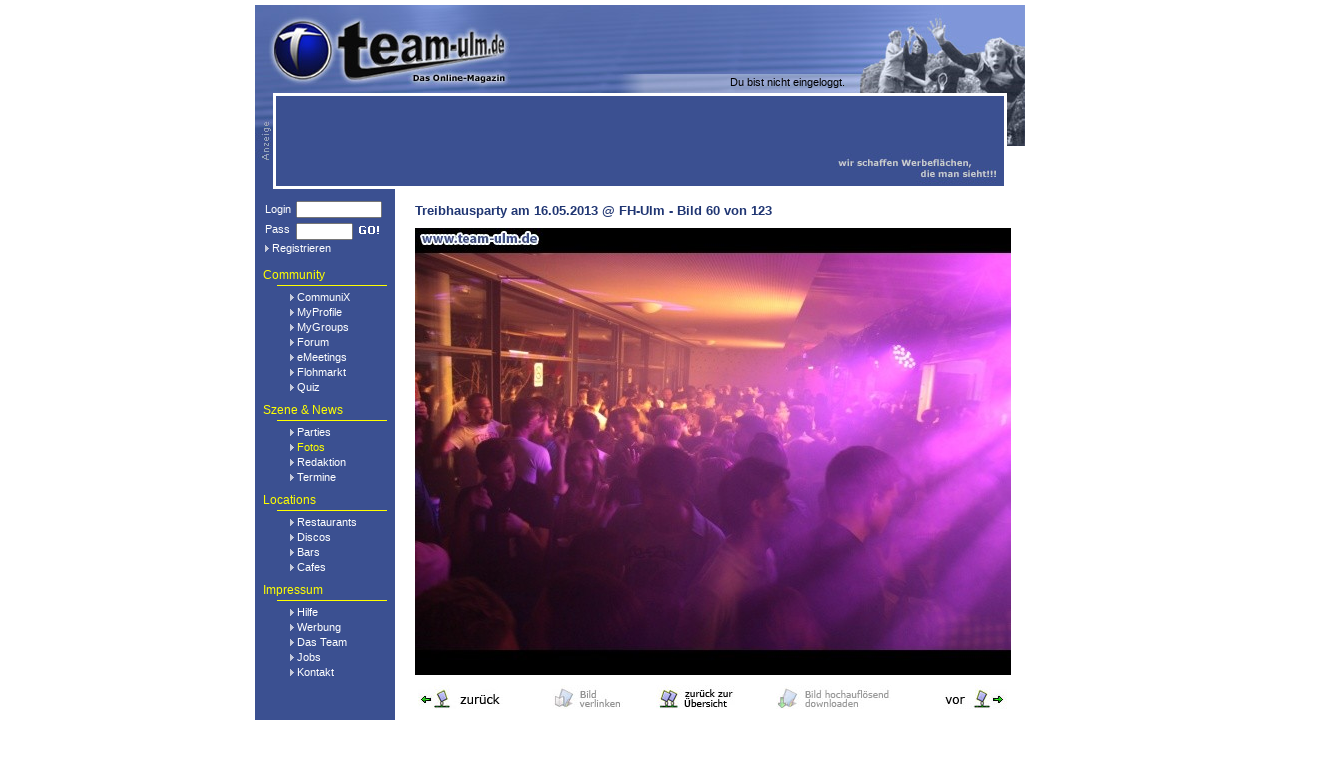

--- FILE ---
content_type: text/html; charset=UTF-8
request_url: https://www.team-ulm.de/Fotos/FH-Ulm/16-05-2013/9070/60
body_size: 5048
content:

<?xml version="1.0" ?><!DOCTYPE html PUBLIC "-//W3C//DTD XHTML 1.0 Transitional//EN" "http://www.w3.org/TR/xhtml1/DTD/xhtml1-transitional.dtd"> 
<html xmlns="http://www.w3.org/1999/xhtml">
<head>
   <script type="text/javascript">
  var loadDomReady;
  
       var loadStart = undefined;
     
 </script>
 <title>Treibhausparty am 16.05.2013 @ FH-Ulm - Bild 60 von 123 - Online-Magazin Team-Ulm.de</title>
 <meta http-equiv="Content-Type" content="text/html; charset=utf-8" />
 <meta name="description" content="Treibhausparty @ FH-Ulm - Bild 60: Auch dieses Jahr war die Treibhausparty der HS Ulm richtig gut gef&uuml;llt! Bis in die fr&uuml;hen Morgenstunden wurde zu bester Musik vom DJ gefeiert!" />
 <meta name="keywords" content="ulm, online-magazin, onlinemagazin, neu-ulm, party, veranstaltungen, events, team-ulm, fotos, community"/>
 <meta name="author" content="ibTEC Team-Ulm GbR" />
 <meta name="copyright" content="ibTEC Team-Ulm GbR" />
 <meta name="page-topic" content="Online-Magazin für Ulm und Umgebung" />
 <meta name="page-type" content="Online-Magazin" />
 <meta name="publisher" content="ibTEC Team-Ulm GbR" />
 <meta http-equiv="content-language" content="de" />
 <link rel="meta" href="https://www.team-ulm.de/labels.rdf" type="application/rdf+xml" title="ICRA labels" />
 <meta http-equiv="pics-Label" content='(pics-1.1 "http://www.icra.org/pics/vocabularyv03/" l gen true for "http://team-ulm.de" r (n 1 s 2 v 2 l 2 oa 1 ob 1 oc 0 od 1 oe 0 of 0 og 1 oh 0 c 2) gen true for "http://www.team-ulm.de" r (n 1 s 2 v 2 l 2 oa 1 ob 1 oc 0 od 1 oe 0 of 0 og 1 oh 0 c 2))' />
 <link rel="image_src" href="https://www.team-ulm.de/fotos/parties/FH-Ulm/16-05-2013/s_pic60.jpg" />
 <link type="text/css" rel="stylesheet" href="/css/style.css" />
  <!--[if lt IE 7]>
  <style type="text/css">@import url(/css/ie5-6.css);</style>
 <![endif]-->
 <link rel="alternate" type="application/atom+xml" title="Team-Ulm Galerien" href="http://feeds.feedburner.com/Team-UlmGalerien" />
 <link rel="alternate" type="application/atom+xml" title="Team-Ulm Redaktion" href="/redaktion/rss/" />
 <link rel="shortcut icon" href="https://www.team-ulm.de/favicon.ico" />
 <script type="text/javascript" src="/js/v1/prototype.js"></script>
    <script type="text/javascript" src="/js/v1/scriptaculous.js" ></script>
    <script type="text/javascript" src="/js/v1/javascript.js"></script>
 
   
  <script type="text/javascript">
  Event.observe(document, "dom:loaded", tu_init);
  if(!Object.isUndefined(loadStart)){
   Event.observe(window, "load", submitLoadtime);
  }
 </script>
 <script type="text/javascript">
   function openUrlFromPopup(url) {
     window.open(url);
   } 
 </script>
 
 <link rel="alternate" href="/rss/photos.php?galid=$galid" type="application/rss+xml" title="" id="gallery" />
 <meta property="og:type"   content="website" />
 <meta property="og:title"  content="Treibhausparty am 16.05.2013 @ FH-Ulm - Bild 60 von 123" />
 <meta property="og:image"  content="http://www.team-ulm.de/fotos/parties/FH-Ulm/16-05-2013/s_pic60.jpg" />
 <meta property="og:url"    content="http://www.team-ulm.de/Fotos/FH-Ulm/16-05-2013/9070/60" />
 <meta property="fb:app_id" content="214385288574623" />
 <meta property="og:description" content="Auch dieses Jahr war die Treibhausparty der HS Ulm richtig gut gefüllt! Bis in die frühen Morgenstunden wurde zu bester Musik vom DJ gefeiert!" />

</head>
<body class="Main">

<form id="msgLinkOpener" name="msgLinkOpenerForm"  method="get"
      action="" target="_blank" style="display:none;">
 <input type="submit" id="msgLinkSendlink" />
</form>
  <a name="top" style="display:inline;"></a> 
 <div id="headTop">
  <a href="/"><img src="/grafiken/trans.gif" class="headLink" alt="" title="Startseite"/></a>
  <p id="headLoginInfo">
   
         Du bist nicht eingeloggt.
       
  </p>
 </div>
 <div id="headUnderTop">
 <div id="headLeft"><img src="/grafiken/layout_n/head_undertop_left.jpg" style="width:18px;height:67px;" alt="" /></div>
 <div id="headMiddle"> <script src="//ads.adtiger.de/adscript.php?pid=2863&ord=[timestamp]" type="text/javascript" language="JavaScript"></script>
<noscript>
 <a href="//ads.adtiger.de/adnoclick.php?pid=2863&ord=[timestamp]" target="_top">
  <img src="//ads.adtiger.de/adnoscript.php?pid=2863&ord=[timestamp]"
       alt="Hier klicken!" border="0" width="728" height="90" />
 </a>
</noscript>
 
</div>
 <div id="headRight"><img src="/grafiken/layout_n/head_undertop_right.jpg" style="width:18px;height:53px;" alt="" /></div>
 </div>
 <table style="width:770px;padding:0px;margin:0px;clear:both;background:#FFF;" cellpadding="0" cellspacing="0">
  <tr>
   <td style="background-image:url(/grafiken/layout_n/back_color.jpg);width:140px;padding:0px;text-align:left;vertical-align:top;padding-top:10px;">
    
         <form action="https://www.team-ulm.de/login.php" method="post" target="_top" name="login" accept-charset="UTF-8" style="margin-left:10px;margin-bottom:14px;margin-top:2px;">
      <table cellpadding="0" cellspacing="0" style="width:116px;">
       <tr>
        <td style="width:36px"><p style="color:white;margin:0px;margin-right:5px;">Login</p></td>
        <td style="width:80px;">
         <input class="chatfields" type="text" name="benutzer" style="width:78px;" tabindex="1" />
        </td>
       </tr>
       <tr>
        <td style="width:36px; color:white;">Pass</td>
        <td style="width:80px;">
         <div style="white-space: nowrap; margin-top:2px;">
          <input class="chatfields" type="password" name="passwort" style="width:49px;" tabindex="2" /><input name="imageField" type="image" src="/grafiken/icon/go.gif" style="width:27px;height:15px;" tabindex="3" />
	       </div>
        </td>
       </tr>
       <tr>
        <td colspan="2">
	       <p style="margin:2px 0px 0px 0px;"><img src="/grafiken/layout_n/menue/right.gif" alt="" class="nArrow" /> <a href="/register.php" class="menue">Registrieren</a></p>
        </td>
       </tr>				
      </table>
     </form>
        
    <div class="nhead">Community</div>
    <div class="nheadLine"></div>
    <div class="std nlinks">
     <p class="menue"><img src="/grafiken/layout_n/menue/right.gif" class="nArrow" alt="" /> 
     <a href="/CommuniX" class="menue">CommuniX</a></p>
     <p class="menue"><img src="/grafiken/layout_n/menue/right.gif" class="nArrow" alt="" /> 
     <a href="/Profil/" class="menue">MyProfile</a></p>
     <p class="menue"><img src="/grafiken/layout_n/menue/right.gif" class="nArrow" alt="" />
     <a href="/MyGroups" class="menue">MyGroups</a></p>
     <p class="menue"><img src="/grafiken/layout_n/menue/right.gif" class="nArrow" alt="" /> 
     <a href="/Forum" class="menue">Forum</a></p>
     <p class="menue"><img src="/grafiken/layout_n/menue/right.gif" class="nArrow" alt="" /> 
     <a href="/eMeetings" class="menue">eMeetings</a></p>
     <p class="menue"><img src="/grafiken/layout_n/menue/right.gif" class="nArrow" alt="" /> 
     <a href="/Flohmarkt" class="menue">Flohmarkt</a></p>
     <p class="menue"><img src="/grafiken/layout_n/menue/right.gif" class="nArrow" alt="" /> 
     <a href="/Quiz" class="menue">Quiz</a></p>
    </div>

    <div class="nhead">Szene &amp; News</div>
    <div class="nheadLine"></div>
    <div class="std nlinks">
     <p class="menue"><img src="/grafiken/layout_n/menue/right.gif" class="nArrow" alt="" /> 
     <a href="/Parties" class="menue">Parties</a></p>
     <p class="menue"><img src="/grafiken/layout_n/menue/right.gif" class="nArrow" alt="" /> 
     <a href="/Fotos" class="menue2">Fotos</a> </p>
     <p class="menue"><img src="/grafiken/layout_n/menue/right.gif" class="nArrow" alt="" />
     <a href="/redaktion" class="menue">Redaktion</a></p>

     <p class="menue"><img src="/grafiken/layout_n/menue/right.gif" class="nArrow" alt="" /> 
     <a href="/Termine" class="menue">Termine</a></p>
    </div>
         
    <div class="nhead">Locations</div>
    <div class="nheadLine"></div>
    <div class="std nlinks">
     <p class="menue"><img src="/grafiken/layout_n/menue/right.gif" class="nArrow" alt="" />
     <a href="/Restaurants" class="menue">Restaurants</a></p>
     <p class="menue"><img src="/grafiken/layout_n/menue/right.gif" class="nArrow" alt="" />
     <a href="/ClubsDiscos" class="menue">Discos</a></p>
     <p class="menue"><img src="/grafiken/layout_n/menue/right.gif" class="nArrow" alt="" />
     <a href="/Bars" class="menue">Bars</a></p>
     <p class="menue"><img src="/grafiken/layout_n/menue/right.gif" class="nArrow" alt="" />
     <a href="/Cafes" class="menue">Cafes</a></p>
    </div>

    <div class="nhead">Impressum</div>
    <div class="nheadLine"></div>
    <div class="std nlinks">
     <p class="menue"><img src="/grafiken/layout_n/menue/right.gif" class="nArrow" alt="" /> 
     <a href="/FAQ" class="menue">Hilfe</a></p>
     <p class="menue"><img src="/grafiken/layout_n/menue/right.gif" class="nArrow" alt="" />
     <a href="/Werbung" class="menue">Werbung</a></p>
     <p class="menue"><img src="/grafiken/layout_n/menue/right.gif" class="nArrow" alt="" />
     <a href="/Team" class="menue">Das Team</a></p>
     <p class="menue"><img src="/grafiken/layout_n/menue/right.gif" class="nArrow" alt="" />
     <a href="/Jobs" class="menue">Jobs</a> </p>
     <p class="menue"><img src="/grafiken/layout_n/menue/right.gif" class="nArrow" alt="" />
     <a href="/Kontakt" class="menue">Kontakt</a></p>
    </div>
   </td>
   <td class="content">
    
         
<!-- Header end  -->

<script type="text/javascript" src="/js/mousePos.js"></script>
<script type="text/javascript" src="/js/p_myprofile_notifications.js"></script>
<script type="text/javascript" src="/js/fotos_det.js"></script>

<script type="text/javascript">
 Event.observe(document, 'keydown', function(e) {
  var code = e.keyCode;
  if( Event.KEY_LEFT == code ) {
       window.location.href = "59";
     }
  if( Event.KEY_RIGHT == code ) {
       window.location.href = "61";
     }
 });
</script>
 <h2 class="titel" style="margin-bottom:10px;">Treibhausparty am 16.05.2013 @ FH-Ulm - Bild 60 von 123</h2>
 <div style="text-align:center;">
   <a href="61"><img src="/Fotos/FH-Ulm/16-05-2013/9070/60.jpg" class="galPic" alt="Treibhausparty @ FH-Ulm - Bild 60" /></a>
  </div>
 <table cellspacing="1" cellpadding="2" style="margin-top:7px;margin-bottom:15px;width:595px;">
  <tr> 
   <td align="left"> 
         <a href="59"><img src="/grafiken/icon/fotos/left.jpg" alt="vorheriges Bild" style="width:85px;height:24px;" /></a>
       </td>
   
   <td align="center">
           <img src="/grafiken/icon/fotos/link_no.jpg" title="Für diese Funktion musst du eingeloggt sein." alt="Bild im Profil verlinken" style="width:71px;height:24px;" />
       </td>
   <td align="center">
    <a href="s/1"><img src="/grafiken/icon/fotos/back.jpg" alt="Zur &Uuml;bersicht" style="width:79px;height:24px;" /></a>
   </td>
   <td align="center">
                  <img src="/grafiken/icon/fotos/download_no.jpg" title="Für diese Funktion musst du eingeloggt sein" alt="Bild hochauflösend downloaden" style="width:116px;height:24px;" /></a>
             </td>
   <td align="right"> 
         <a href="61"><img src="/grafiken/icon/fotos/right.jpg" alt="n&auml;chstes Bild" style="width:64px;height:24px;" /></a>
       </td>
  </tr>
 </table>

 <!-- Tabelle mit Kommentaren zum Foto -->
 
 <!-- Footer begin  -->
   </td>
  </tr>
 </table>
 <div style="background-image:url(/grafiken/layout_n/back_color.jpg);width:770px;height:20px;clear:left;">
  <p style="text-align: center; color: #C6CADB; float:left; margin-top: 3px; margin-bottom: 0px; padding-left: 123px;">
   (c) 1999 - 2026 team-ulm.de - all rights reserved - hosted by ibTEC Team-Ulm
  </p>
  <a href="#top"><img src="/grafiken/layout_n/foot_right.jpg" style="width:24px;height:20px;padding:0px;margin:0px;float:right;" alt="" /></a>
 </div>
 <p style="text-align:center; margin-top:13px; padding-bottom:30px;">
  - <a href="/Presse" class="info">Presse</a>
  - <a href="http://blog.team-ulm.de" class="info">Blog</a>
  - <a href="/Historie" class="info">Historie</a>
  - <a href="/Partner" class="info">Partner</a>
  - <a href="/Nutzungsbedingungen" class="info">Nutzungsbedingungen</a>
  - <a href="/Datenschutzerklaerung" class="info">Datenschutzerkl&auml;rung</a>
  - <a href="/Jugendschutz" class="info">Jugendschutz</a> -
 </p>






<link rel="stylesheet" href="https://cdn.consentmanager.mgr.consensu.org/delivery/cmp.min.css" />
<script>window.gdprAppliesGlobally=false;window.cmp_id=11341;window.cmp_params="";window.cmp_host="consentmanager.mgr.consensu.org";window.cmp_cdn="cdn.consentmanager.mgr.consensu.org";function cmp_getlang(j){if(typeof(j)!="boolean"){j=true}if(j&&typeof(cmp_getlang.usedlang)=="string"&&cmp_getlang.usedlang!==""){return cmp_getlang.usedlang}var g=["DE","EN","FR","IT","NO","DA","FI","ES","PT","RO","BG","ET","EL","GA","HR","LV","LT","MT","NL","PL","SV","SK","SL","CS","HU","RU","SR","ZH"];var c=[];var f=location.hash;var e=location.search;var a="languages" in navigator?navigator.languages:[];if(f.indexOf("cmplang=")!=-1){c.push(f.substr(f.indexOf("cmplang=")+8,2))}else{if(e.indexOf("cmplang=")!=-1){c.push(e.substr(e.indexOf("cmplang=")+8,2))}else{if(a.length>0){for(var d=0;d<a.length;d++){c.push(a[d])}}}}if("language" in navigator){c.push(navigator.language)}if("userLanguage" in navigator){c.push(navigator.userLanguage)}var h="";for(var d=0;d<c.length;d++){var b=c[d].toUpperCase();if(b.indexOf("-")!=-1){b=b.substr(0,2)}if(g.indexOf(b)!=-1){h=b;break}}if(h==""){h="EN"}h=h.toUpperCase();return h}(function(){var a="";var c="_en";if("cmp_getlang" in window){a=window.cmp_getlang().toLowerCase();c="_"+a}var b=document.createElement("script");b.src="https://"+window.cmp_host+"/delivery/cmp.php?id="+window.cmp_id+"&h="+encodeURIComponent(location.href)+"&"+window.cmp_params+(document.cookie.length>0?"&__cmpfcc=1":"")+"&l="+a+"&o="+(new Date()).getTime();b.type="text/javascript";b.setAttribute("data-cmp-ab",1);b.async=true;if(document.body){document.body.appendChild(b)}else{if(document.currentScript){document.currentScript.parentElement.appendChild(b)}else{document.write(b.outerHTML)}}var b=document.createElement("script");b.src="https://"+window.cmp_cdn+"/delivery/cmp"+c+".min.js";b.type="text/javascript";b.setAttribute("data-cmp-ab",1);b.async=true;if(document.body){document.body.appendChild(b)}else{if(document.currentScript){document.currentScript.parentElement.appendChild(b)}else{document.write(b.outerHTML)}}window.cmp_addFrame=function(e){if(!window.frames[e]){if(document.body){var d=document.createElement("iframe");d.style.cssText="display:none";d.name=e;document.body.appendChild(d)}else{window.setTimeout('window.cmp_addFrame("'+e+'")',10)}}};window.cmp_rc=function(j){var d=document.cookie;var g="";var f=0;while(d!=""&&f<100){f++;while(d.substr(0,1)==" "){d=d.substr(1,d.length)}var h=d.substring(0,d.indexOf("="));if(d.indexOf(";")!=-1){var e=d.substring(d.indexOf("=")+1,d.indexOf(";"))}else{var e=d.substr(d.indexOf("=")+1,d.length)}if(j==h){g=e}i=d.indexOf(";")+1;if(i==0){i=d.length}d=d.substring(i,d.length)}return(g)};window.cmp_stub=function(){var d=arguments;__cmp.a=__cmp.a||[];if(!d.length){return __cmp.a}else{if(d[0]==="ping"){if(d[1]===2){d[2]({gdprApplies:gdprAppliesGlobally,cmpLoaded:false,cmpStatus:"stub",displayStatus:"hidden",apiVersion:"2.0",cmpId:31},true)}else{d[2]({gdprAppliesGlobally:gdprAppliesGlobally,cmpLoaded:false},true)}}else{if(d[0]==="getUSPData"){d[2]({version:1,uspString:window.cmp_rc("")},true)}else{if(d[0]==="getTCData"){__cmp.a.push([].slice.apply(d))}else{if(d.length==4&&d[3]===false){d[2]({},false)}else{__cmp.a.push([].slice.apply(d))}}}}}};window.cmp_msghandler=function(h){var d=typeof h.data==="string";try{var g=d?JSON.parse(h.data):h.data}catch(j){var g=null}if(typeof(g)==="object"&&g!==null&&"__cmpCall" in g){var f=g.__cmpCall;window.__cmp(f.command,f.parameter,function(l,k){var e={__cmpReturn:{returnValue:l,success:k,callId:f.callId}};h.source.postMessage(d?JSON.stringify(e):e,"*")})}if(typeof(g)==="object"&&g!==null&&"__uspapiCall" in g){var f=g.__uspapiCall;window.__uspapi(f.command,f.version,function(l,k){var e={__uspapiReturn:{returnValue:l,success:k,callId:f.callId}};h.source.postMessage(d?JSON.stringify(e):e,"*")})}if(typeof(g)==="object"&&g!==null&&"__tcfapiCall" in g){var f=g.__tcfapiCall;window.__tcfapi(f.command,f.version,function(l,k){var e={__tcfapiReturn:{returnValue:l,success:k,callId:f.callId}};h.source.postMessage(d?JSON.stringify(e):e,"*")},f.parameter)}};window.cmp_setStub=function(d){if(!(d in window)||(typeof(window[d])!=="function"&&typeof(window[d])!=="object"&&(typeof(window[d])==="undefined"||window[d]!==null))){window[d]=window.cmp_stub;window[d].msgHandler=window.cmp_msghandler;if(window.addEventListener){window.addEventListener("message",window.cmp_msghandler,false)}else{window.attachEvent("onmessage",window.cmp_msghandler)}}};window.cmp_addFrame("__cmpLocator");window.cmp_addFrame("__uspapiLocator");window.cmp_addFrame("__tcfapiLocator");window.cmp_setStub("__cmp");window.cmp_setStub("__tcfapi");window.cmp_setStub("__uspapi")})();</script>


<div style="position: absolute; top: 146px; text-align:right; left: 50%; margin-left: 390px; ">
<div style="width: 300px; height: 600px; overflow: hidden; text-align: left; margin: 0 0 0 auto;">
<script src="https://ads.adtiger.de/adscript.php?pid=17563&ord=[timestamp]" type="text/javascript"></script>
<noscript>
 <a href="https://ads.adtiger.de/adnoclick.php?pid=17563&ord=[timestamp]" target="_top">
  <img src="https://ads.adtiger.de/adnoscript.php?pid=17563&ord=[timestamp]"
       alt="Hier klicken!" border="0" width="300" height="600" />
 </a>
</noscript>
</div>
</div>

  <script src="/js/letitsnow.js" type="text/javascript"></script>

</body>
</html>



--- FILE ---
content_type: application/javascript
request_url: https://www.team-ulm.de/js/fotos_det.js
body_size: 1253
content:
function linkBox() {
 var linkBox = $('linkBox');
 linkBox.style.position = 'absolute';
 linkBox.style.top = yMousePos + 'px';
 linkBox.style.left = xMousePos + 'px';
 Effect.Appear(linkBox, {duration: 0.3});
}

function abort() {
 var linkBox = $('linkBox');
 Effect.Fade(linkBox, {duration: 0.3});
}

function linkPic(whereTo) {
 var galid = $('galid').value;
 var picid = $('picid').value;
 if( whereTo == 'album' ) {
  var destURL = '/p_album.php?galid='.concat(galid).concat('&picid=').concat(picid).concat('&action=sav');
  location.href = destURL;
 } else if( whereTo == 'profil' ) {
  var destURL = '/p_yourprofile.php?update=bildlink&galid='.concat(galid).concat('&pic=').concat(picid);
  location.href = destURL;
 } else {
  alert('Bitte Profil oder Fotoalbum wählen.');
 }
}

function checkForm(){
 if( document.all.emailform.email.value=="" ) {
  alert('Bitte eine eMail-Adresse eingeben!');
  return false;
 }
 if( document.all.emailform.nachricht.value=="" ) {
  alert('Bitte eine Nachricht eingeben!');
  return false;
 } else {
  document.emailform.submit();
  return true;
 }
}

function delimg(url) {
 var reason = prompt("Warum soll das Bild gelöscht werden?", "Wunsch eines Nutzers");
 if( null == reason || reason == "" ) return;
 var destURL = url.concat('&reason=').concat(encodeURIComponent(reason));
 location.href = destURL;
}


--- FILE ---
content_type: application/javascript
request_url: https://www.team-ulm.de/js/mousePos.js
body_size: 2544
content:
// Set Netscape up to run the "captureMousePosition" function whenever
// the mouse is moved. For Internet Explorer and Netscape 6, you can capture
// the movement a little easier.
if( document.layers ) { // Netscape
 document.captureEvents(Event.MOUSEMOVE);
 document.onmousemove = captureMousePosition;
} else if( document.all ) { // Internet Explorer
 document.onmousemove = captureMousePosition;
} else if( document.getElementById ) { // Netcsape 6
 document.onmousemove = captureMousePosition;
}
// Global variables
var xMousePos = 0; // Horizontal position of the mouse on the screen
var yMousePos = 0; // Vertical position of the mouse on the screen
var xMousePosMax = 0; // Width of the page
var yMousePosMax = 0; // Height of the page

function captureMousePosition(e) {
 if( document.layers ) {
  // When the page scrolls in Netscape, the event's mouse position
  // reflects the absolute position on the screen. innerHight/Width
  // is the position from the top/left of the screen that the user is
  // looking at. pageX/YOffset is the amount that the user has
  // scrolled into the page. So the values will be in relation to
  // each other as the total offsets into the page, no matter if
  // the user has scrolled or not.
  xMousePos = e.pageX;
  yMousePos = e.pageY;
  xMousePosMax = window.innerWidth+window.pageXOffset;
  yMousePosMax = window.innerHeight+window.pageYOffset;
 } else if( document.all ) {
  // When the page scrolls in IE, the event's mouse position
  // reflects the position from the top/left of the screen the
  // user is looking at. scrollLeft/Top is the amount the user
  // has scrolled into the page. clientWidth/Height is the height/
  // width of the current page the user is looking at. So, to be
  // consistent with Netscape (above), add the scroll offsets to
  // both so we end up with an absolute value on the page, no
  // matter if the user has scrolled or not.
  xMousePos = window.event.x+document.documentElement.scrollLeft;
  yMousePos = window.event.y+document.documentElement.scrollTop;
  xMousePosMax = document.body.clientWidth+document.documentElement.scrollLeft;
  yMousePosMax = document.body.clientHeight+document.documentElement.scrollTop;
  if(navigator.appVersion.indexOf("MSIE 6.")!=-1){
   xMousePos = window.event.x+document.body.scrollLeft;
   yMousePos = window.event.y+document.body.scrollTop;
  }
 } else if( document.getElementById ) {
  // Netscape 6 behaves the same as Netscape 4 in this regard
  xMousePos = e.pageX;
  yMousePos = e.pageY;
  xMousePosMax = window.innerWidth+window.pageXOffset;
  yMousePosMax = window.innerHeight+window.pageYOffset;
 }
}
